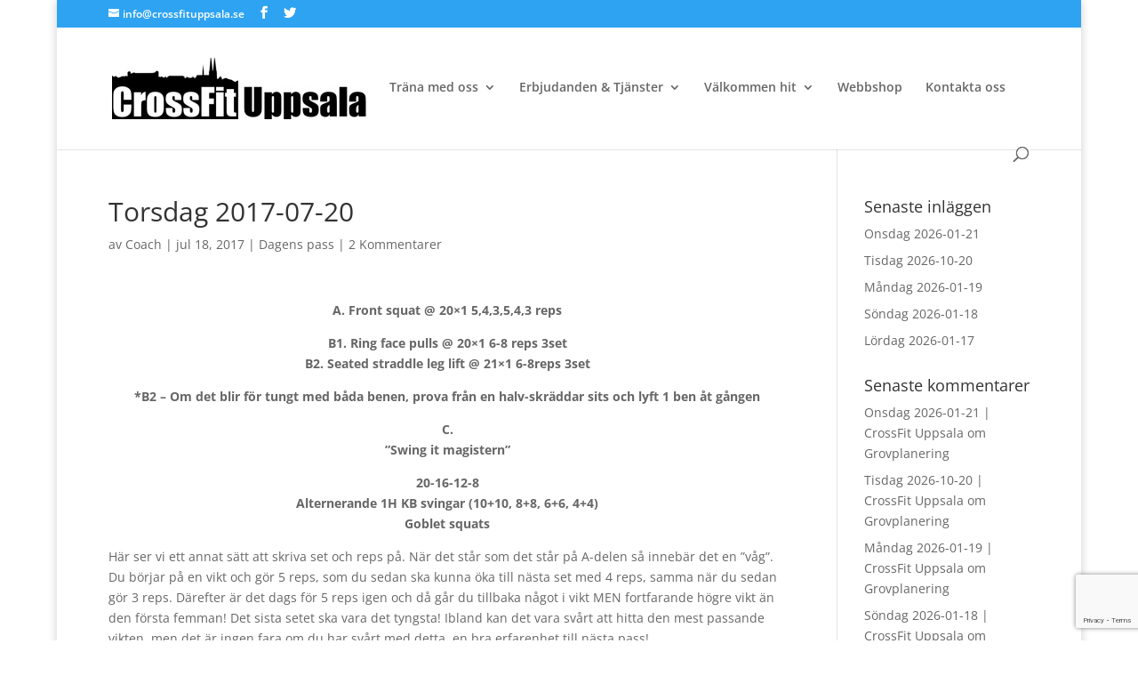

--- FILE ---
content_type: text/html; charset=utf-8
request_url: https://www.google.com/recaptcha/api2/anchor?ar=1&k=6LceDtccAAAAAEbBcGMcnBMTglaBtifNpPmjEcDe&co=aHR0cHM6Ly93d3cuY3Jvc3NmaXR1cHBzYWxhLnNlOjQ0Mw..&hl=en&v=PoyoqOPhxBO7pBk68S4YbpHZ&size=invisible&anchor-ms=20000&execute-ms=30000&cb=xnweffema2ue
body_size: 48719
content:
<!DOCTYPE HTML><html dir="ltr" lang="en"><head><meta http-equiv="Content-Type" content="text/html; charset=UTF-8">
<meta http-equiv="X-UA-Compatible" content="IE=edge">
<title>reCAPTCHA</title>
<style type="text/css">
/* cyrillic-ext */
@font-face {
  font-family: 'Roboto';
  font-style: normal;
  font-weight: 400;
  font-stretch: 100%;
  src: url(//fonts.gstatic.com/s/roboto/v48/KFO7CnqEu92Fr1ME7kSn66aGLdTylUAMa3GUBHMdazTgWw.woff2) format('woff2');
  unicode-range: U+0460-052F, U+1C80-1C8A, U+20B4, U+2DE0-2DFF, U+A640-A69F, U+FE2E-FE2F;
}
/* cyrillic */
@font-face {
  font-family: 'Roboto';
  font-style: normal;
  font-weight: 400;
  font-stretch: 100%;
  src: url(//fonts.gstatic.com/s/roboto/v48/KFO7CnqEu92Fr1ME7kSn66aGLdTylUAMa3iUBHMdazTgWw.woff2) format('woff2');
  unicode-range: U+0301, U+0400-045F, U+0490-0491, U+04B0-04B1, U+2116;
}
/* greek-ext */
@font-face {
  font-family: 'Roboto';
  font-style: normal;
  font-weight: 400;
  font-stretch: 100%;
  src: url(//fonts.gstatic.com/s/roboto/v48/KFO7CnqEu92Fr1ME7kSn66aGLdTylUAMa3CUBHMdazTgWw.woff2) format('woff2');
  unicode-range: U+1F00-1FFF;
}
/* greek */
@font-face {
  font-family: 'Roboto';
  font-style: normal;
  font-weight: 400;
  font-stretch: 100%;
  src: url(//fonts.gstatic.com/s/roboto/v48/KFO7CnqEu92Fr1ME7kSn66aGLdTylUAMa3-UBHMdazTgWw.woff2) format('woff2');
  unicode-range: U+0370-0377, U+037A-037F, U+0384-038A, U+038C, U+038E-03A1, U+03A3-03FF;
}
/* math */
@font-face {
  font-family: 'Roboto';
  font-style: normal;
  font-weight: 400;
  font-stretch: 100%;
  src: url(//fonts.gstatic.com/s/roboto/v48/KFO7CnqEu92Fr1ME7kSn66aGLdTylUAMawCUBHMdazTgWw.woff2) format('woff2');
  unicode-range: U+0302-0303, U+0305, U+0307-0308, U+0310, U+0312, U+0315, U+031A, U+0326-0327, U+032C, U+032F-0330, U+0332-0333, U+0338, U+033A, U+0346, U+034D, U+0391-03A1, U+03A3-03A9, U+03B1-03C9, U+03D1, U+03D5-03D6, U+03F0-03F1, U+03F4-03F5, U+2016-2017, U+2034-2038, U+203C, U+2040, U+2043, U+2047, U+2050, U+2057, U+205F, U+2070-2071, U+2074-208E, U+2090-209C, U+20D0-20DC, U+20E1, U+20E5-20EF, U+2100-2112, U+2114-2115, U+2117-2121, U+2123-214F, U+2190, U+2192, U+2194-21AE, U+21B0-21E5, U+21F1-21F2, U+21F4-2211, U+2213-2214, U+2216-22FF, U+2308-230B, U+2310, U+2319, U+231C-2321, U+2336-237A, U+237C, U+2395, U+239B-23B7, U+23D0, U+23DC-23E1, U+2474-2475, U+25AF, U+25B3, U+25B7, U+25BD, U+25C1, U+25CA, U+25CC, U+25FB, U+266D-266F, U+27C0-27FF, U+2900-2AFF, U+2B0E-2B11, U+2B30-2B4C, U+2BFE, U+3030, U+FF5B, U+FF5D, U+1D400-1D7FF, U+1EE00-1EEFF;
}
/* symbols */
@font-face {
  font-family: 'Roboto';
  font-style: normal;
  font-weight: 400;
  font-stretch: 100%;
  src: url(//fonts.gstatic.com/s/roboto/v48/KFO7CnqEu92Fr1ME7kSn66aGLdTylUAMaxKUBHMdazTgWw.woff2) format('woff2');
  unicode-range: U+0001-000C, U+000E-001F, U+007F-009F, U+20DD-20E0, U+20E2-20E4, U+2150-218F, U+2190, U+2192, U+2194-2199, U+21AF, U+21E6-21F0, U+21F3, U+2218-2219, U+2299, U+22C4-22C6, U+2300-243F, U+2440-244A, U+2460-24FF, U+25A0-27BF, U+2800-28FF, U+2921-2922, U+2981, U+29BF, U+29EB, U+2B00-2BFF, U+4DC0-4DFF, U+FFF9-FFFB, U+10140-1018E, U+10190-1019C, U+101A0, U+101D0-101FD, U+102E0-102FB, U+10E60-10E7E, U+1D2C0-1D2D3, U+1D2E0-1D37F, U+1F000-1F0FF, U+1F100-1F1AD, U+1F1E6-1F1FF, U+1F30D-1F30F, U+1F315, U+1F31C, U+1F31E, U+1F320-1F32C, U+1F336, U+1F378, U+1F37D, U+1F382, U+1F393-1F39F, U+1F3A7-1F3A8, U+1F3AC-1F3AF, U+1F3C2, U+1F3C4-1F3C6, U+1F3CA-1F3CE, U+1F3D4-1F3E0, U+1F3ED, U+1F3F1-1F3F3, U+1F3F5-1F3F7, U+1F408, U+1F415, U+1F41F, U+1F426, U+1F43F, U+1F441-1F442, U+1F444, U+1F446-1F449, U+1F44C-1F44E, U+1F453, U+1F46A, U+1F47D, U+1F4A3, U+1F4B0, U+1F4B3, U+1F4B9, U+1F4BB, U+1F4BF, U+1F4C8-1F4CB, U+1F4D6, U+1F4DA, U+1F4DF, U+1F4E3-1F4E6, U+1F4EA-1F4ED, U+1F4F7, U+1F4F9-1F4FB, U+1F4FD-1F4FE, U+1F503, U+1F507-1F50B, U+1F50D, U+1F512-1F513, U+1F53E-1F54A, U+1F54F-1F5FA, U+1F610, U+1F650-1F67F, U+1F687, U+1F68D, U+1F691, U+1F694, U+1F698, U+1F6AD, U+1F6B2, U+1F6B9-1F6BA, U+1F6BC, U+1F6C6-1F6CF, U+1F6D3-1F6D7, U+1F6E0-1F6EA, U+1F6F0-1F6F3, U+1F6F7-1F6FC, U+1F700-1F7FF, U+1F800-1F80B, U+1F810-1F847, U+1F850-1F859, U+1F860-1F887, U+1F890-1F8AD, U+1F8B0-1F8BB, U+1F8C0-1F8C1, U+1F900-1F90B, U+1F93B, U+1F946, U+1F984, U+1F996, U+1F9E9, U+1FA00-1FA6F, U+1FA70-1FA7C, U+1FA80-1FA89, U+1FA8F-1FAC6, U+1FACE-1FADC, U+1FADF-1FAE9, U+1FAF0-1FAF8, U+1FB00-1FBFF;
}
/* vietnamese */
@font-face {
  font-family: 'Roboto';
  font-style: normal;
  font-weight: 400;
  font-stretch: 100%;
  src: url(//fonts.gstatic.com/s/roboto/v48/KFO7CnqEu92Fr1ME7kSn66aGLdTylUAMa3OUBHMdazTgWw.woff2) format('woff2');
  unicode-range: U+0102-0103, U+0110-0111, U+0128-0129, U+0168-0169, U+01A0-01A1, U+01AF-01B0, U+0300-0301, U+0303-0304, U+0308-0309, U+0323, U+0329, U+1EA0-1EF9, U+20AB;
}
/* latin-ext */
@font-face {
  font-family: 'Roboto';
  font-style: normal;
  font-weight: 400;
  font-stretch: 100%;
  src: url(//fonts.gstatic.com/s/roboto/v48/KFO7CnqEu92Fr1ME7kSn66aGLdTylUAMa3KUBHMdazTgWw.woff2) format('woff2');
  unicode-range: U+0100-02BA, U+02BD-02C5, U+02C7-02CC, U+02CE-02D7, U+02DD-02FF, U+0304, U+0308, U+0329, U+1D00-1DBF, U+1E00-1E9F, U+1EF2-1EFF, U+2020, U+20A0-20AB, U+20AD-20C0, U+2113, U+2C60-2C7F, U+A720-A7FF;
}
/* latin */
@font-face {
  font-family: 'Roboto';
  font-style: normal;
  font-weight: 400;
  font-stretch: 100%;
  src: url(//fonts.gstatic.com/s/roboto/v48/KFO7CnqEu92Fr1ME7kSn66aGLdTylUAMa3yUBHMdazQ.woff2) format('woff2');
  unicode-range: U+0000-00FF, U+0131, U+0152-0153, U+02BB-02BC, U+02C6, U+02DA, U+02DC, U+0304, U+0308, U+0329, U+2000-206F, U+20AC, U+2122, U+2191, U+2193, U+2212, U+2215, U+FEFF, U+FFFD;
}
/* cyrillic-ext */
@font-face {
  font-family: 'Roboto';
  font-style: normal;
  font-weight: 500;
  font-stretch: 100%;
  src: url(//fonts.gstatic.com/s/roboto/v48/KFO7CnqEu92Fr1ME7kSn66aGLdTylUAMa3GUBHMdazTgWw.woff2) format('woff2');
  unicode-range: U+0460-052F, U+1C80-1C8A, U+20B4, U+2DE0-2DFF, U+A640-A69F, U+FE2E-FE2F;
}
/* cyrillic */
@font-face {
  font-family: 'Roboto';
  font-style: normal;
  font-weight: 500;
  font-stretch: 100%;
  src: url(//fonts.gstatic.com/s/roboto/v48/KFO7CnqEu92Fr1ME7kSn66aGLdTylUAMa3iUBHMdazTgWw.woff2) format('woff2');
  unicode-range: U+0301, U+0400-045F, U+0490-0491, U+04B0-04B1, U+2116;
}
/* greek-ext */
@font-face {
  font-family: 'Roboto';
  font-style: normal;
  font-weight: 500;
  font-stretch: 100%;
  src: url(//fonts.gstatic.com/s/roboto/v48/KFO7CnqEu92Fr1ME7kSn66aGLdTylUAMa3CUBHMdazTgWw.woff2) format('woff2');
  unicode-range: U+1F00-1FFF;
}
/* greek */
@font-face {
  font-family: 'Roboto';
  font-style: normal;
  font-weight: 500;
  font-stretch: 100%;
  src: url(//fonts.gstatic.com/s/roboto/v48/KFO7CnqEu92Fr1ME7kSn66aGLdTylUAMa3-UBHMdazTgWw.woff2) format('woff2');
  unicode-range: U+0370-0377, U+037A-037F, U+0384-038A, U+038C, U+038E-03A1, U+03A3-03FF;
}
/* math */
@font-face {
  font-family: 'Roboto';
  font-style: normal;
  font-weight: 500;
  font-stretch: 100%;
  src: url(//fonts.gstatic.com/s/roboto/v48/KFO7CnqEu92Fr1ME7kSn66aGLdTylUAMawCUBHMdazTgWw.woff2) format('woff2');
  unicode-range: U+0302-0303, U+0305, U+0307-0308, U+0310, U+0312, U+0315, U+031A, U+0326-0327, U+032C, U+032F-0330, U+0332-0333, U+0338, U+033A, U+0346, U+034D, U+0391-03A1, U+03A3-03A9, U+03B1-03C9, U+03D1, U+03D5-03D6, U+03F0-03F1, U+03F4-03F5, U+2016-2017, U+2034-2038, U+203C, U+2040, U+2043, U+2047, U+2050, U+2057, U+205F, U+2070-2071, U+2074-208E, U+2090-209C, U+20D0-20DC, U+20E1, U+20E5-20EF, U+2100-2112, U+2114-2115, U+2117-2121, U+2123-214F, U+2190, U+2192, U+2194-21AE, U+21B0-21E5, U+21F1-21F2, U+21F4-2211, U+2213-2214, U+2216-22FF, U+2308-230B, U+2310, U+2319, U+231C-2321, U+2336-237A, U+237C, U+2395, U+239B-23B7, U+23D0, U+23DC-23E1, U+2474-2475, U+25AF, U+25B3, U+25B7, U+25BD, U+25C1, U+25CA, U+25CC, U+25FB, U+266D-266F, U+27C0-27FF, U+2900-2AFF, U+2B0E-2B11, U+2B30-2B4C, U+2BFE, U+3030, U+FF5B, U+FF5D, U+1D400-1D7FF, U+1EE00-1EEFF;
}
/* symbols */
@font-face {
  font-family: 'Roboto';
  font-style: normal;
  font-weight: 500;
  font-stretch: 100%;
  src: url(//fonts.gstatic.com/s/roboto/v48/KFO7CnqEu92Fr1ME7kSn66aGLdTylUAMaxKUBHMdazTgWw.woff2) format('woff2');
  unicode-range: U+0001-000C, U+000E-001F, U+007F-009F, U+20DD-20E0, U+20E2-20E4, U+2150-218F, U+2190, U+2192, U+2194-2199, U+21AF, U+21E6-21F0, U+21F3, U+2218-2219, U+2299, U+22C4-22C6, U+2300-243F, U+2440-244A, U+2460-24FF, U+25A0-27BF, U+2800-28FF, U+2921-2922, U+2981, U+29BF, U+29EB, U+2B00-2BFF, U+4DC0-4DFF, U+FFF9-FFFB, U+10140-1018E, U+10190-1019C, U+101A0, U+101D0-101FD, U+102E0-102FB, U+10E60-10E7E, U+1D2C0-1D2D3, U+1D2E0-1D37F, U+1F000-1F0FF, U+1F100-1F1AD, U+1F1E6-1F1FF, U+1F30D-1F30F, U+1F315, U+1F31C, U+1F31E, U+1F320-1F32C, U+1F336, U+1F378, U+1F37D, U+1F382, U+1F393-1F39F, U+1F3A7-1F3A8, U+1F3AC-1F3AF, U+1F3C2, U+1F3C4-1F3C6, U+1F3CA-1F3CE, U+1F3D4-1F3E0, U+1F3ED, U+1F3F1-1F3F3, U+1F3F5-1F3F7, U+1F408, U+1F415, U+1F41F, U+1F426, U+1F43F, U+1F441-1F442, U+1F444, U+1F446-1F449, U+1F44C-1F44E, U+1F453, U+1F46A, U+1F47D, U+1F4A3, U+1F4B0, U+1F4B3, U+1F4B9, U+1F4BB, U+1F4BF, U+1F4C8-1F4CB, U+1F4D6, U+1F4DA, U+1F4DF, U+1F4E3-1F4E6, U+1F4EA-1F4ED, U+1F4F7, U+1F4F9-1F4FB, U+1F4FD-1F4FE, U+1F503, U+1F507-1F50B, U+1F50D, U+1F512-1F513, U+1F53E-1F54A, U+1F54F-1F5FA, U+1F610, U+1F650-1F67F, U+1F687, U+1F68D, U+1F691, U+1F694, U+1F698, U+1F6AD, U+1F6B2, U+1F6B9-1F6BA, U+1F6BC, U+1F6C6-1F6CF, U+1F6D3-1F6D7, U+1F6E0-1F6EA, U+1F6F0-1F6F3, U+1F6F7-1F6FC, U+1F700-1F7FF, U+1F800-1F80B, U+1F810-1F847, U+1F850-1F859, U+1F860-1F887, U+1F890-1F8AD, U+1F8B0-1F8BB, U+1F8C0-1F8C1, U+1F900-1F90B, U+1F93B, U+1F946, U+1F984, U+1F996, U+1F9E9, U+1FA00-1FA6F, U+1FA70-1FA7C, U+1FA80-1FA89, U+1FA8F-1FAC6, U+1FACE-1FADC, U+1FADF-1FAE9, U+1FAF0-1FAF8, U+1FB00-1FBFF;
}
/* vietnamese */
@font-face {
  font-family: 'Roboto';
  font-style: normal;
  font-weight: 500;
  font-stretch: 100%;
  src: url(//fonts.gstatic.com/s/roboto/v48/KFO7CnqEu92Fr1ME7kSn66aGLdTylUAMa3OUBHMdazTgWw.woff2) format('woff2');
  unicode-range: U+0102-0103, U+0110-0111, U+0128-0129, U+0168-0169, U+01A0-01A1, U+01AF-01B0, U+0300-0301, U+0303-0304, U+0308-0309, U+0323, U+0329, U+1EA0-1EF9, U+20AB;
}
/* latin-ext */
@font-face {
  font-family: 'Roboto';
  font-style: normal;
  font-weight: 500;
  font-stretch: 100%;
  src: url(//fonts.gstatic.com/s/roboto/v48/KFO7CnqEu92Fr1ME7kSn66aGLdTylUAMa3KUBHMdazTgWw.woff2) format('woff2');
  unicode-range: U+0100-02BA, U+02BD-02C5, U+02C7-02CC, U+02CE-02D7, U+02DD-02FF, U+0304, U+0308, U+0329, U+1D00-1DBF, U+1E00-1E9F, U+1EF2-1EFF, U+2020, U+20A0-20AB, U+20AD-20C0, U+2113, U+2C60-2C7F, U+A720-A7FF;
}
/* latin */
@font-face {
  font-family: 'Roboto';
  font-style: normal;
  font-weight: 500;
  font-stretch: 100%;
  src: url(//fonts.gstatic.com/s/roboto/v48/KFO7CnqEu92Fr1ME7kSn66aGLdTylUAMa3yUBHMdazQ.woff2) format('woff2');
  unicode-range: U+0000-00FF, U+0131, U+0152-0153, U+02BB-02BC, U+02C6, U+02DA, U+02DC, U+0304, U+0308, U+0329, U+2000-206F, U+20AC, U+2122, U+2191, U+2193, U+2212, U+2215, U+FEFF, U+FFFD;
}
/* cyrillic-ext */
@font-face {
  font-family: 'Roboto';
  font-style: normal;
  font-weight: 900;
  font-stretch: 100%;
  src: url(//fonts.gstatic.com/s/roboto/v48/KFO7CnqEu92Fr1ME7kSn66aGLdTylUAMa3GUBHMdazTgWw.woff2) format('woff2');
  unicode-range: U+0460-052F, U+1C80-1C8A, U+20B4, U+2DE0-2DFF, U+A640-A69F, U+FE2E-FE2F;
}
/* cyrillic */
@font-face {
  font-family: 'Roboto';
  font-style: normal;
  font-weight: 900;
  font-stretch: 100%;
  src: url(//fonts.gstatic.com/s/roboto/v48/KFO7CnqEu92Fr1ME7kSn66aGLdTylUAMa3iUBHMdazTgWw.woff2) format('woff2');
  unicode-range: U+0301, U+0400-045F, U+0490-0491, U+04B0-04B1, U+2116;
}
/* greek-ext */
@font-face {
  font-family: 'Roboto';
  font-style: normal;
  font-weight: 900;
  font-stretch: 100%;
  src: url(//fonts.gstatic.com/s/roboto/v48/KFO7CnqEu92Fr1ME7kSn66aGLdTylUAMa3CUBHMdazTgWw.woff2) format('woff2');
  unicode-range: U+1F00-1FFF;
}
/* greek */
@font-face {
  font-family: 'Roboto';
  font-style: normal;
  font-weight: 900;
  font-stretch: 100%;
  src: url(//fonts.gstatic.com/s/roboto/v48/KFO7CnqEu92Fr1ME7kSn66aGLdTylUAMa3-UBHMdazTgWw.woff2) format('woff2');
  unicode-range: U+0370-0377, U+037A-037F, U+0384-038A, U+038C, U+038E-03A1, U+03A3-03FF;
}
/* math */
@font-face {
  font-family: 'Roboto';
  font-style: normal;
  font-weight: 900;
  font-stretch: 100%;
  src: url(//fonts.gstatic.com/s/roboto/v48/KFO7CnqEu92Fr1ME7kSn66aGLdTylUAMawCUBHMdazTgWw.woff2) format('woff2');
  unicode-range: U+0302-0303, U+0305, U+0307-0308, U+0310, U+0312, U+0315, U+031A, U+0326-0327, U+032C, U+032F-0330, U+0332-0333, U+0338, U+033A, U+0346, U+034D, U+0391-03A1, U+03A3-03A9, U+03B1-03C9, U+03D1, U+03D5-03D6, U+03F0-03F1, U+03F4-03F5, U+2016-2017, U+2034-2038, U+203C, U+2040, U+2043, U+2047, U+2050, U+2057, U+205F, U+2070-2071, U+2074-208E, U+2090-209C, U+20D0-20DC, U+20E1, U+20E5-20EF, U+2100-2112, U+2114-2115, U+2117-2121, U+2123-214F, U+2190, U+2192, U+2194-21AE, U+21B0-21E5, U+21F1-21F2, U+21F4-2211, U+2213-2214, U+2216-22FF, U+2308-230B, U+2310, U+2319, U+231C-2321, U+2336-237A, U+237C, U+2395, U+239B-23B7, U+23D0, U+23DC-23E1, U+2474-2475, U+25AF, U+25B3, U+25B7, U+25BD, U+25C1, U+25CA, U+25CC, U+25FB, U+266D-266F, U+27C0-27FF, U+2900-2AFF, U+2B0E-2B11, U+2B30-2B4C, U+2BFE, U+3030, U+FF5B, U+FF5D, U+1D400-1D7FF, U+1EE00-1EEFF;
}
/* symbols */
@font-face {
  font-family: 'Roboto';
  font-style: normal;
  font-weight: 900;
  font-stretch: 100%;
  src: url(//fonts.gstatic.com/s/roboto/v48/KFO7CnqEu92Fr1ME7kSn66aGLdTylUAMaxKUBHMdazTgWw.woff2) format('woff2');
  unicode-range: U+0001-000C, U+000E-001F, U+007F-009F, U+20DD-20E0, U+20E2-20E4, U+2150-218F, U+2190, U+2192, U+2194-2199, U+21AF, U+21E6-21F0, U+21F3, U+2218-2219, U+2299, U+22C4-22C6, U+2300-243F, U+2440-244A, U+2460-24FF, U+25A0-27BF, U+2800-28FF, U+2921-2922, U+2981, U+29BF, U+29EB, U+2B00-2BFF, U+4DC0-4DFF, U+FFF9-FFFB, U+10140-1018E, U+10190-1019C, U+101A0, U+101D0-101FD, U+102E0-102FB, U+10E60-10E7E, U+1D2C0-1D2D3, U+1D2E0-1D37F, U+1F000-1F0FF, U+1F100-1F1AD, U+1F1E6-1F1FF, U+1F30D-1F30F, U+1F315, U+1F31C, U+1F31E, U+1F320-1F32C, U+1F336, U+1F378, U+1F37D, U+1F382, U+1F393-1F39F, U+1F3A7-1F3A8, U+1F3AC-1F3AF, U+1F3C2, U+1F3C4-1F3C6, U+1F3CA-1F3CE, U+1F3D4-1F3E0, U+1F3ED, U+1F3F1-1F3F3, U+1F3F5-1F3F7, U+1F408, U+1F415, U+1F41F, U+1F426, U+1F43F, U+1F441-1F442, U+1F444, U+1F446-1F449, U+1F44C-1F44E, U+1F453, U+1F46A, U+1F47D, U+1F4A3, U+1F4B0, U+1F4B3, U+1F4B9, U+1F4BB, U+1F4BF, U+1F4C8-1F4CB, U+1F4D6, U+1F4DA, U+1F4DF, U+1F4E3-1F4E6, U+1F4EA-1F4ED, U+1F4F7, U+1F4F9-1F4FB, U+1F4FD-1F4FE, U+1F503, U+1F507-1F50B, U+1F50D, U+1F512-1F513, U+1F53E-1F54A, U+1F54F-1F5FA, U+1F610, U+1F650-1F67F, U+1F687, U+1F68D, U+1F691, U+1F694, U+1F698, U+1F6AD, U+1F6B2, U+1F6B9-1F6BA, U+1F6BC, U+1F6C6-1F6CF, U+1F6D3-1F6D7, U+1F6E0-1F6EA, U+1F6F0-1F6F3, U+1F6F7-1F6FC, U+1F700-1F7FF, U+1F800-1F80B, U+1F810-1F847, U+1F850-1F859, U+1F860-1F887, U+1F890-1F8AD, U+1F8B0-1F8BB, U+1F8C0-1F8C1, U+1F900-1F90B, U+1F93B, U+1F946, U+1F984, U+1F996, U+1F9E9, U+1FA00-1FA6F, U+1FA70-1FA7C, U+1FA80-1FA89, U+1FA8F-1FAC6, U+1FACE-1FADC, U+1FADF-1FAE9, U+1FAF0-1FAF8, U+1FB00-1FBFF;
}
/* vietnamese */
@font-face {
  font-family: 'Roboto';
  font-style: normal;
  font-weight: 900;
  font-stretch: 100%;
  src: url(//fonts.gstatic.com/s/roboto/v48/KFO7CnqEu92Fr1ME7kSn66aGLdTylUAMa3OUBHMdazTgWw.woff2) format('woff2');
  unicode-range: U+0102-0103, U+0110-0111, U+0128-0129, U+0168-0169, U+01A0-01A1, U+01AF-01B0, U+0300-0301, U+0303-0304, U+0308-0309, U+0323, U+0329, U+1EA0-1EF9, U+20AB;
}
/* latin-ext */
@font-face {
  font-family: 'Roboto';
  font-style: normal;
  font-weight: 900;
  font-stretch: 100%;
  src: url(//fonts.gstatic.com/s/roboto/v48/KFO7CnqEu92Fr1ME7kSn66aGLdTylUAMa3KUBHMdazTgWw.woff2) format('woff2');
  unicode-range: U+0100-02BA, U+02BD-02C5, U+02C7-02CC, U+02CE-02D7, U+02DD-02FF, U+0304, U+0308, U+0329, U+1D00-1DBF, U+1E00-1E9F, U+1EF2-1EFF, U+2020, U+20A0-20AB, U+20AD-20C0, U+2113, U+2C60-2C7F, U+A720-A7FF;
}
/* latin */
@font-face {
  font-family: 'Roboto';
  font-style: normal;
  font-weight: 900;
  font-stretch: 100%;
  src: url(//fonts.gstatic.com/s/roboto/v48/KFO7CnqEu92Fr1ME7kSn66aGLdTylUAMa3yUBHMdazQ.woff2) format('woff2');
  unicode-range: U+0000-00FF, U+0131, U+0152-0153, U+02BB-02BC, U+02C6, U+02DA, U+02DC, U+0304, U+0308, U+0329, U+2000-206F, U+20AC, U+2122, U+2191, U+2193, U+2212, U+2215, U+FEFF, U+FFFD;
}

</style>
<link rel="stylesheet" type="text/css" href="https://www.gstatic.com/recaptcha/releases/PoyoqOPhxBO7pBk68S4YbpHZ/styles__ltr.css">
<script nonce="ODNoAlPjZBNRA-dX2XtqNA" type="text/javascript">window['__recaptcha_api'] = 'https://www.google.com/recaptcha/api2/';</script>
<script type="text/javascript" src="https://www.gstatic.com/recaptcha/releases/PoyoqOPhxBO7pBk68S4YbpHZ/recaptcha__en.js" nonce="ODNoAlPjZBNRA-dX2XtqNA">
      
    </script></head>
<body><div id="rc-anchor-alert" class="rc-anchor-alert"></div>
<input type="hidden" id="recaptcha-token" value="[base64]">
<script type="text/javascript" nonce="ODNoAlPjZBNRA-dX2XtqNA">
      recaptcha.anchor.Main.init("[\x22ainput\x22,[\x22bgdata\x22,\x22\x22,\[base64]/[base64]/UltIKytdPWE6KGE8MjA0OD9SW0grK109YT4+NnwxOTI6KChhJjY0NTEyKT09NTUyOTYmJnErMTxoLmxlbmd0aCYmKGguY2hhckNvZGVBdChxKzEpJjY0NTEyKT09NTYzMjA/[base64]/MjU1OlI/[base64]/[base64]/[base64]/[base64]/[base64]/[base64]/[base64]/[base64]/[base64]/[base64]\x22,\[base64]\x22,\[base64]/CpTDCk2YkbsK5WcKoOsOtV8K1H0HCvTMdNxAwZWjDtAVGwoLCqcO6XcK3w5E0esOIIsK3E8KTdGxyTwR7KSHDpmwTwrBQw5/DnlVLYcKzw5nDs8OPBcK4w6lPG0EFN8O/wp/Cvj7DpD7Cs8OCeUN1wqQNwpZSXcKsegrCmMOOw77CpQHCp0pcw4nDjknDhCTCgRVFwovDr8OowqsGw6kFVsKyKGrCvcKQAMOhwqzDqQkQwonDoMKBAQo2RMOhHmYNQMOnX3XDl8K2w4vDrGtBNQoOw6fCkMOZw4RewonDnlrCjxJ/w7zCmCNQwrg0ZiUlTlXCk8K/w6/ClcKuw7IADDHCpxZQwolhBcKbc8K1wqHCqhQFTzrCi27DiWcJw6kCw4nDqCtYWHtRCcKKw4pMw7ZSwrIYw4DDvSDCrQHChsKKwq/DjwI/ZsKfwrvDjxkSVsO7w47DpMKtw6vDom7Cu1NUZ8OfFcKnAcKbw4fDn8KlNRl4wpnCjMO/[base64]/[base64]/w4x1wr4kw4VJQQnCsiHDgHsYZ8K9ZMKwV8KJw5/Dti9Ow5ZzRDrCgSoxw5cCEjTCncK/[base64]/DssOewoh6C8OKOgjCjcKXP0p4wr7DlsKdwrHDqUHDnnZ5wpwbMcKsZ8OKUWFNwonDtj3Cm8OoODLCsnZowqrDv8O9wr8JO8O5KVnClMK8dm7Cq0pLdMOuPMK/wqfChMKtcMKwbcOuCWcpwozCjMKFw4DDksKIGXvDu8Kjw5ovPMOOwqTCtcKfw5JlClfCvcKaEys4VxLDhMOGw5DCkcKrYUgvKMOAGsOFwr8kwoIEZk7Do8Owwps5wp7Cim/[base64]/wo/DuATDl8Oqwo1RJBnDniBswo5aJMO/w6QIwpc5M0vDk8OZJ8OZwptgbR0ew47ChcOpFSLCjcOSw4fDr27DoMKCInc/wqNow6w4VMOmwod3aHPCrzZww5MBbcOHV1/ClQbCgDbCpVlCL8KQOMKhYMODHMO2U8OOw6UDL11mGxfCgcOISh/DksK8w6XDkj3CjcOAw6FWeS/Dh0bCgHx6wqQPfMKnY8O6wpN1eXQzdMOuwoJ4D8KQezHDkA/DnDceHz9vbMKSwrdeUsKXwoNlwp5Hw5vCsn1Zwo51WDXDssODW8O4OSjDpD9FIkjDnVDCqsOJecOsHCknWnPDlsOFwoPDgzDCsQAdwpzCvz/[base64]/G8ObwpVUworCmMKVwqDDhz4aOsKVInLCj0jCkXbDgEzDmnIPwoU2N8KTwo/[base64]/JcKwAmHDgMOgwrjCs8KvCADDkcOXdMOPw6BawqjDuMOrwqPCjcO+SRzCnFHCtMK4w5JDw5vCqMKrYW8QIFAVwrHCp08dDD7ChwY0wo3DvMOjw5AnGsKOw5pmwpNRwocBd3PCvcKTwpYpb8Kbw5xxHsK6wpQ8wp/CqAQ7HsKmwoDDlcOjw7gAw6zDkRjDmCALUxEjVnLDp8K/wpBFd2siw5zDrsK2w6zCiGXCpsOgdG0xw7LDvn8hFsKcwrDDucKBV8O0AcOlwqjDmVMbM2jDiT7Dg8OowqDCk33CtsOWPBXCscKDw7YCdGzCq0XDgi/DkTbCqQMAw4/DtT5TXzoVbcK2Sx4UbybCnsOTUnYUS8OLPcONwp4ow6VkfcKDPlE3wpjCjcKwdTLCrcKXa8Kew6JWwrEQZCZFwqLDqhPDmjFvw7ZBw4pgN8K1wrMUbg/[base64]/DghHDg2HDli4/AUbDpiNZUhRYbsKgZTTCh8OQwrjDpcOCwr9Fw552w5LDqU3CikFEZMOZOC1vRCPCk8OSBg3DscKKwpHDmD8COnrCqMKwwoVgWsKpwr1WwpUCJ8KxaS8DHsKcw7U6Gm0/wqgQasKwwokAwpImUMOUc0/Dj8Ocw6Uew6/[base64]/CqcOYGsOgeMORwo5EBcKVwpIjw5nCn8Kewr1Qw6wlwqvDgUUORijDusOLeMK1wp7DiMKqLMK0VsKUM2DDgcOsw7DDijl+wozCrcKVBsOcw5seA8OowpXCnAleGUcKw7MOSVzChmY9w7vDlsO/[base64]/R8KyGMKVw6LCiQA9w4Naw4jCtBhlLMOfwo7CgMOMwr3Di8KTwopXZsKfwoRCwqvDp15WHUUrJMK3wo/CrsOqw5/Cm8OpHykcOXl+EMOZwrsVw7VywojCosObwpzCgV5qw4BJwp/[base64]/Dm2tPwqbDsVE3wqUZw6DCksK9MzXCmMKYw75QwobDmGNDWQXCsTzDnMKFw47CiMKRPcKfw7xIOsOMw7/Cj8OrQg7DiF3CuGNawo3DuCHCusK4HRtqD3rCosO9bcKXeiTCvCDCpcOOwoAHwofDvRLDpEopw7LDvkvClRrDrMOPWMKywqTDvFlLPX/[base64]/Dm0nCkXI7Pk0uHnjDhA4swp/[base64]/ClTjDgmjCmcK7w6LCocKZwrfDmQDCssKywqrCk8OtbMKnfGQKeVctBwXDkVICw7XCqlnCpcOMSRwNdsK9CgnDvkXCtmTDq8OdE8KtcT7DjsK+fCDCosObPMKVRW3CslTDil/DrjVMKMK3wo8+w57DhcKVw53CgwjCsERtTxlPbjN/[base64]/ChyI1AsO7w4Z0w483wo1EwoPDuMKZaXbDlcKowqjDrELCjcKhGMOEwplGw4PDi0TCnMK+LMKkZFR+E8KdwrnDuW9UEMK8P8KWwr52QMKpATBjbcKsPMOkwpLDhylzG30iw4/DucK8dELChMKww5jDqTLCsVDCkxXCqh44woDCqMK2w4LCsHQyGjBZwrx0O8KVwp4Mw67CpSjDrlDDpQ8YCRTCmsK/wpfDmsK0VHPDgnzCnybCuy7Cl8OpWcKHCcO0wqh9OMKAw4JQL8K9w6wXR8OqwohIUWtnVEzCr8OjPSzCkivDhzLDgB/DnEZoNMKkRFcYw4/Dq8Ozw787wrkPC8OCfW7DvwbDj8O3w619YADDi8KEwqliX8KEwq/CtcOlRMOPw5bCrAwLw4nDjUNHf8Otwq3CmcKON8KkL8OTw6sPeMKGwoFkX8O4w7nDqWPCmsKcCVTCucKrcMO5P8Kdw7LDhsOIcATDr8OlwoLCj8OvfMO4woXDs8OYw4pVwpMuFCgnw4JKagArGA/DqHHCksOcAcOAXsOYw6tIJsOBOsONw4IQwp7Dj8K+w7PDlVHCtMOISsO3UR9JOgbDs8OTQ8OowrzDrsOowpAow4vDvgwQWVPDnwINRUYsYk0Dw54WEcK/wr1xFUbCrDnDksOPwrkIwqdhMMKVaH/[base64]/dTrChlzCk8O7wq3DkMOBw6hRN1XDsMOOI1bDjThZO0RlOsKsNsKvU8K0w7/ChD7Do8O5w5PDik4ENB1Xw6XCrsKZJsOxbcK6w5s9wqXDlcKFYsKgwr0MwqHDuT8bMipBw4XDgxYNIMOxw7wgwrXDrsOYYBdyIcKCOQbDpmrDnsOtTMKpBgTCgcO/wobDlxXCmsOvbQUOwq5uezXCsFUxwrp2D8KOwqhBVMOgUWXDildewo15w6zDjUlewrh8HsKYbG/CsCzCo1BJe1cJwr0ywobCn3Qnwp15w7w7UDvCrcKPLMO3wq3DiREJZB1MLDzDoMKUw5zDkMKdw7Z6bsOmK01SwpHDgC1Pw5/DosK1KXPDosKawqtDfUXCpkV3w7IbwrPCoHgIE8OpbkpGw44iL8OYw7Iswq9QecOvccO0w6VIDAvDlF/CnMKjEsKtCMKjM8KBw5XCoMKkwrAaw4LCt24Iw7HDgD/CsnVBw401NcKYIjrDncO7wprDo8KsOcKlbcOINH4ww7JgwpgiJcO0w6jClEXDoSBZFsK2DsOkwrDCqsKMwp3Cp8OuwrPDrsKBeMOgLQ5vC8K7KHXDp8OAw64STW4JKlfDoMK3w5vDsx1ew7ptw5MUMArDkMK1w4rCicKSwqBxF8Kowq/ChlPDh8K1FRIiwp7Cok5cBcOUw7A0wqIPDMKDOAwRXGJfw7RbwonCmQAYw7DClMK+BGPDjMKawoTDrsKBwp/CscKsw5VJwphHw5zDh3JGwrPCm1MAwqPDjMKgwqg9w7rCsQU/wprCtnnClsKswqEXw64oCMOxJQ9zwoHDmT3CvHvDl3HDgknCqcKvM1xCwqkhwp7Ctx/Ck8Oew60gwqovGMOZwpvDtMKiwonDu2Eywo3Dk8K+FCoqw57CuxxhN29fw7fDjG47GDXCnDrCgX7CsMK4wqjDiEvDqH3DiMKqElRew6TDmsKQwo7CgsOWCsKHwowBSyfDvDAMwp3Ds3MsTsK3a8KCVR/[base64]/[base64]/Du8Olw5PDukEebcK/JMK+w7HCu8O5IB5peG3Cv3IowrXDmGBew5zDo1PCmHV/w5MJJ2nCucOUwqoFw5PDrxRnPcKjLsORBcK0VzxfDMK7Y8KZw4JBaFvDqnrCpMOcXF5GPCJxwoMeBMKow7h5w6PDkWldw7TDngbDisOpw6HDhivDqRXDiDl/wr3DtG8nAMKLfgHCqmLCrMK3w4ARSC4Nw4kBeMOQUsKIQ0YBKD/CsHTChcOAJMOcKcOxeGnCjcOyScOHaEzCtxLCh8KKBcO5wpbDjQElZhoJwpzDvcK4w6rDisOKw77CtcKiYzlWw6/[base64]/DtU1ww4PCm8KHV8KeJHxtwpEHGsK+w6zDisOIwqnCu8OFWFw/IBxaOVNJwrzDqn9qZcOewrxcwph9FMOSFMKzEMOXw7vCtMKOd8Ozwr/Cl8O3w7gcw6t5w65macK6OmJIwrnDksKVw7HCtMOuwr7DlUDCi0rDmMOrwp9Iwp/[base64]/DgcOGUGPDksOYOAfCtcObFiLCtwYVwr7Dr3jDqU4Lw4Q+QsO4Dm1Uw4bDmcKfwpfCr8K3wrLDgEh3G8KHw7zCjMKbC2p7w6XDlHpBw6nDlkxow7vCg8ObTkzDsnPChsK5KUltw6bCrMOvw54DwonChsOKwohbw5jCssKXCH1DPihwMsK7w5/CtFZtw7tSBkzCsMKsf8ODKcOpACppwpjDkTxdwrLCrwXDlcOtw68dYcOmwr5XXsK4YsK3w4xUwp3DqsKQBzLChMKMwqvDjsOlwrbCvcKkWD0Hw40HVnDDuMKtwrfCusO1wpbCqsOxw43CuRTDgQJpworDvsKvHQMFQT7Di2NqwqbCp8ORwo7DsE/DoMKtw6xywpPCkMOywpoUcMO6w53DuA/Dsh7DmXlMcRfCsEE7LA02wpM2aMOmRXwBYi/CjsKfw7hyw7h6wozDrRzClEvDrMK9wp/[base64]/CmD7CsMKdSMKvAMKew5/CisO7PMKSOMOyw7DCtRbCq1vCtGIww4jCs8OuCjJfw6jDpE50w60Sw65twqo2ICw6wrkxwp5aVwEVfEXDrDfDtcKIJ2ROw74IHzrCklNlacK9M8K1w6/[base64]/w6PCmXXDrsKFRA9EwrbDoF99JsOtwp5rwqPChsOYwrlPw7JpwqLCj0t0bCzCjsONOQoaw5nCtcOtOBZzw63Dr0LDkl0GEBLDrFc0HzzCm0fCviV4IGXCs8OYw5LCnEnCv1UyWMO+w40RVsO/w5IhwoDCmMOCBlJuw7/ClhzCpEvDqjfCiCMlF8KPaMOKwq89w7fDgRFtwo/Cr8KIw6jCqyrCvS9MFTzCo8OSwqQtBkVyLcKGw4PDpz/DkiFVfTTDocKFw5/CqMOwQsOKwrTDjyc1woB3e3lxJVHDpsOTWcOSw41hw6zChinDniDDqUVlTsKGXnwfaURcVsKTM8O0w6bCoTnCgsKXw4BHwoDDnyTDicOlaMOPDcOFJ3NCU18Fw7gHNVfCgsKKeF4aw7HDq1phSMOgf0nDgD/DqnQIAcOsMQzDpcOJwprCl1c6wqXDuidaF8O0LFUDX1/CoMKtwrN7fSvDt8OXwrzCgsKVw6MLwpPDvcOuw4nDlmXDq8KYw7DDtAXCgMKpw6nDssOfABrDrcKZP8O/wqMfbsKLBMO5MsKPGkYKw68MW8OuTF/[base64]/w6QqVC5KOwMMcMOxNcOJwr4+wppZwqtGf8KsaRJgVyMcw6DCqS/DvsKxGFMBVWEOw7zCoUJYRkBMKlvDuU7CrgMLYX8iwqfDhXvCjxltXGQheFBxGsKew7MfWwPCl8KMwpEywowiQcOGC8KPUBJXLsONwq57w4p/w7DCo8OVQMOoMFLDp8OuIcOkwqzDsDx5w77CrErCmQHDosO2w4/DpMKQw5x9w7RuEhcUw5I5RAM/wr/DpcOVL8K3w6PCv8KTw6QDO8K0MGxfw6IqHsKXw7wmw6NrVcKBw4VXw7A8woLCrcOCBi7DnSzDhMOpw7jCi0NpBMOew5HDtSkMSmnDl20YwrA/[base64]/[base64]/wo/CoykPwpfCvcKAwp4/X8OqwqBPMkbDtmoIesK+wqsjw4TCqsO/woTDpMOVJSnDtcKcwqLCpg3DucKRIMKjw6zDhMKHwpfCpQNGM8Kcfy9Hwrt/w619wqINwqlGw73Dvl4WOsO4wqlQw59dL28owp/Du0rDm8KKwpjCghPCjcObw57Dt8OpbXN0OEhROUodbcOew5LDlMKTw4trLX8NNMKUwoU0VA7Dq0dYSn7Dlh8XLw8mwqvDi8KMKW5ww5YwwoYgwprDgQbDtsOvT2rDp8OZw7l7wq0/wpALw5rCv11oBcKbQcKgwrdJw5U6HsO6Ti0aLHrCkDXDl8OYwqLDvGdww7jCjVDCjcK3M1LCocOaKcKnw5AXIVrCr3sCUHLCr8KLYcO0w50swrNJcCFUw6rDpcKEJcK5wpwKw4/ClMOnYcOKBngPwqcjbsOXwqHChhTCtcKyUcKQYkvDgn18BMKSwoYMw5/Dk8OdN3ZqMDxrwoViw7AGE8Kvw40/wpvDi01zw5zCiBVCwrfCnTd2YsOPw4HCiMKCw4/Duz5TK1bCocO9UHBxQsKhLwbCsnLCmMOEUWHDvC4TelLDgxXDicO+wrLDpMKeDGjCqXskwobCqw0gwoDChsKTwqI+wqrDki92YUnDnsKjw6woG8OFwoHDkwjDmsOcQA3CqEpywoDDssKKwr8fwrQxHcKmWkp/UMKkwqUueMOpVsO/wqDCpsOow7HDnBZJP8K/YMK+XzvCgGZWwp4owqYZTMOXwpvCghjCil9zD8KDF8K6woQ/F2knLgwGasOLwq7CoCTCjcKuwrXDhgxfOmkTYQp6w4oNw5vDsGR5wozDrBHCokrDq8OtBsOmGMKmwr1aJwzCncKzeUbDjcKHw4LDtxHDqAE3wozCrG0mwr3DvhbDssOlw5dLwoDDtcKDw5BqwrpTwpZ3w6RqdcKaL8KFGE/DncOlNQMxIsKlw4QTw4XDs0nCiB9ew6fCqcOawrhHJ8O6Gj/DlMKuB8OmfnPCs2DCoMOIWgpzLADDs8OhREHCrMOSwovDnCzCgUbDlsOZwqh/dA4MDsKaVFJew5IHw7xrdsK3w75fXCLDnsObw6LDi8K3UcOgwq1hdBPCiV7CvcKjEMODw6PDkcKCwqDCocOswpfCumwvwrImfyXCtwJNPkXDlj7ClsKIwpjDoykvwr1xwpkgwqEUVcKlacOMAw/[base64]/w73Dj8OSw5QBScKjwp5pKWpQflrDksKDaMOPQ8OoeStvwotHKsKQc0ZCwqQew5cew6/CvcOrwp0pMzfDpcKAwpfDrgNYT2Vfb8K7AWbDocKgw5x2VMKzUXg/FcO9bcOgwoIGJX0RcMOrQnjCtljDm8KPw4fClcKkfMOFw4hTw6HDhMKdRynCl8KVXMOfcgBXScKiAHTChTwew6/DmxfDl3jCvgbDmyDDqE8ewrzDgSXDlcO3GwQzMcOEwpRqwqUlw6/ClERnw61vcsKRYSzDqsKgLcO+Gz7Dtj/CuBICRGpRGsOOacOcw5Igw5B/[base64]/DcOLb8OCBsOCw7bDjFzDowrCgMKew5rDv8KGcjnDuRRcw4rCm8KQwqzDlMKgAjo1wphAwrrCvDIBDMKcw7XCtgJOwrBRw6kvF8OrwoLDtjY8QxZxO8KMfsK6wow6QcOYXGnDksKSCcOfCMOswrANScK4RcKsw4IVch/CrSzDgB17wpVlWVTCvcK6d8KHwow4UMKZdsKjN1zDqsOcRMKWw5/[base64]/DhD4UdMOew7FQwoZTwp12w6ZjwpYyw4deIHclwoFQwrBIS1XCq8KHI8KSa8KgBsKSUsOxfGfCvAhnw5ZCXSfCnsO/[base64]/PyDDmsOOw6TCkmbCgjBDYcOmbQLCpcO9wqLCqcOewqHCqlxaH8KswpslXifCk8KKwrY2LgoJw67CjcKMOsOFw4tURi3Cm8Kfw74Rw4RPVMKCw6fDrcOww6fDtMO5RljDpTx8Fk/CgWFcUhI7U8OKw40HbcKtDcKrb8OOw4goesOGwrkOLsOHU8KjIAV/[base64]/[base64]/DvQoQLXt1w5t1BcKTUwPCoyfDrMKoNMKvK8OZwozDkSXCssO+b8KowpPDpsKYJ8O2woptw7bDhD1Ra8Kfwpp9MDTCk1zDj8KOwoTDocOhw7pHwo/CnxtKMsOYwrp1wrh8w6hUw5LCosKFBcKxwpvDpcKFXWUOYS/[base64]/Di2jCmsOzw5fDnXHCqkHDoRnDr8KYW1TDsEHDlMOqwojDhsKhEsKEGMK6DsKFN8OKw6bCv8OJwrPCtEgHBBofEUxMZ8OYJMOzw47CsMOzw5sew7DDuygWZsKjTyASBsOWUFRTwqYywrZ/IcKSecOQK8KqcMKBM8Klw5AFVlTDt8Oyw5cAYsOvwq9Nw5fDl1XCu8OSw6rCscKXw57DrcODw5M6wrB+VcOewph1dj/Du8OvCMKGwoUiw6DCskfCrMKNw4bCvAzCtMKOKjV4w5vDgDMdXzF/[base64]/CjcO0wqtuw7g/w4nDk8KSwodSC1gzJMOmUcKgwoRtw69twq4MdsKMwqRvw7RSwp4/w6TDocOtf8OgRVBnw4PCqMK/[base64]/DjMK2wqhqw7TDnxwYwqlGHVXDpXfCtmV5wplDw68iw7hRM3rCj8KBwrAeXghxWwofY2xoaMOPIl8nw7Vpw5jChsOZwptkPU1Sw6w9Pi19wpLCuMOKfELCp29WLMKsYXZ+UMO/w7TDusK/w7gbLsOfbUQhRcKMYMOuwoswesOBUn/CgcOcwqfCiMOCHMO0YQLDrsKEw53CrxHDkcKOwqR/w65KwqfDp8KJwoM5Pz8SYMKew5EvwrTCmSUZwoIeXcO2w48Owp0/NcO1CsKGwoPDusOFdsOTwpYcwqHDtMKiPDQaMcK2chnCkMOvwqRqw4BQw4oowrDDusOJXsKIw5nCisKHwrMkTm/[base64]/[base64]/Ct8KFV8OnwqPDqxnCrMK9QMKMTMK4wrVbw5vDkRBUw7fDisOQw7XDiULCj8KjaMOpCEVFZANPeRpTw6Z2e8KuAcOow5XCrcOew5zDvmnDhMK2Dy7CgnTCpMOkwrhOEzU4wqtgwppgw7HCusObw67DvsKTccOiHXgWw5Q1wrgRwrg8w7/[base64]/KcKPW2l4fTYCw6vDvU8Bwq0xF8O7w5fCtcOQw6gEw5xgwoPDvcOhfMODw55JaALDicOdC8O0wrIYw740w4nDssOqwqkJwr7CvsKCwqdNw5DDosKtwrbCocKmw6l/M1/DnsO6NcKmwrHDhnc2wp/Ckkgjw5I/w79DccK0w4c2w4pcw4nDiyhjwoDCu8OfSn7DjzUIHyw5w7t3NcKuczoAw6Vsw7rDsMO/A8OMRcOjTUDDhcKoSWrCqcKsCig+FcOUw4vDoWDDp2UlfcKhZFzCmcKSaD4aSMOGw4XDhMO0GmNAwoLDsTfDkcKZwpvCpMK+w7AswqjCnzIMwq0PwqpFw6sGWSPCh8Kawr4Vwp97HkEVw4MJNsOWw5HDsiBfCcOCVMKWFsKJw6LDl8O/GMKyM8K0wpbCriXDvnHCmiLCrsKYwqTCs8K3FgDDq1FCfMODwrfCokhbOiVbYGtkf8O5w45xPRoIGFU/w5c4w69QwqxrNMOxw4YxHsKVwpR6wpbCncKmPnxSGADCqHpPw5PCr8OVAHwRw7krdcOvw6LCm3fDi2ECw58HP8ODOMKtfQnDmRXCjcOFwr/DisKDWT4uQC5cw6cyw5oIw6fDjMOaIXDCgcKHw4x3NzZgw7Bdw57CucO8w705FsOowpzDkQjDsjJZCMOrwoxvK8K/b3bDrMKvwoJUw7bCvsKzQEfDnMOhw5wqwpYiw6DCvHAwe8KzHjNlYGDCgsKVDDM9w5rDrsKoPsOCw7vDtilVIcK4ZsKJw5vCg34Cdl3CpRkeTsKIEcKAw6NwAzTCksOhUgEzXApRaj5jPMKzJ0XDvTHDtE8NwoXDi2pcwoFbwoXCqGHDiQ9fM3/[base64]/BAzCocKDw5caMMOpw7HDhSIKw7cZIcOjVcO3w5jDscOBLcOAwroCF8KUfsOXO1RewrDCvDPDnDLDvx/[base64]/EMO3OHN2w59fAMOZAwZlwr/DnXQ3Ykxbw7/[base64]/DuinCk8Ogw5k7WsKnScOWCsO7JcOdw5jChMKRw7EZw7Rdw647SHPDjTTChsKlSMO0w7wnw6DDj1HDi8OgImEkOsOSLcKDK3HDs8OwNSAyDcO1woMNQ2DDqmxkwp0xdMK2PlQpw7zDkFbDjsOWwpxzIsOcwqvCkigDw4JWWMOkHR/ClUTDlEJVcAfCt8KAw4vDkiUaemARJsOTwrouwpV0w7zDs05rJhzChC/DncK4fgHDusOAwrksw4kvwohqwoRHAsKUZGoCYcOjwqrCgGkcw7zDjcO7wrF0UMK6HMOPw4gpwpnCjRfCvcOzw4LCm8Kaw4hrw5nDkMK+akRXw5/Cm8Ktw68zSMOJbCYYwpogbG7DrcOLw45cWsOIXw9qw5TDultjZ3NaAsKNwofDrVduw4k2YcKdA8Ojwp/DrVjClSLCuMOBT8O3ZC/Cu8KSwpXCgVUqwqpsw6sVEsO3w4YNdhrDpEN5S2AQaMKtwqvCsyhrU2kgwqvCrsKtasOUwoHDgSXDl0DCicOrwowAdz5Yw7AuTsKhP8O8w6nDqF48bMKxwpkVVsOowrLDuA7DqHPCjXsFdMOAw4I0wpBRwp1/[base64]/CvcK/[base64]/HXYsVVvDn8Kefg0/PkE2AsK4w7/DuwDCtDXDpxFswog5wqLDhwvCiyttfcO0w7rDnlbDu8KHaBTCjAFLwrbDgcO/[base64]/wrfClnsSRQrDkErDncONQcO5w5svwqHDjsOPwrjDocO7H3tUZHDDtFkgwrbDky86FMO8GsKqw7DCg8O/wr/Du8K6wrkuW8OOwpvCoMKefsKjw4Q+WsKWw4rCicOmf8K7ESPClzDCjMOBw5Jcdm0uYMKcw7rCm8KFwpR9w6RUwr0Iw6lnwr06w6p7JMKYNHY/wo/ChsOiwobCgsOCfhMdwqDChsKVw5llSTXCvcONwqQnQcKGcgt8P8KZYAwxw545EcOCFwp8dcKNwod4bcKuSTHCqHciw49WwrPDscObw7fCr3vCj8KVFsO7wp/CisKydgfDmcKSwqTCqzrCnns9w5DDqCcvwodLfRvDkcKDwofDoELCjy/CvsKdwoRNw4NLw7cGwoUCwofDlRwYF8OHSsOBw7jCoAt2w7tbw4g5c8O8wqzCsRrCocKxIsOkc8KowpPDjW/DgghewpzCu8OQw4EkwqBSw6jCisOxPxzDpGliHUbClh3CmynCizkVExjCs8ODMgp7w5fCnAfDisKMIMKfJDRGdcOhGMK2wo7ClCzDlsKSIMKsw6XCgcKTwo4aHn/Ds8Kxw7d5wprDjMOVCcOYa8K6woLCiMO0w4gcOcKzS8KRDsOCwq4hwoJZfhgmaEzCr8O+LGfDvcKvw4pFw7PCmcOCTW/Cu1E3wqfDtTB4ChMkDsK6J8KCYUMfw5DDtEEXw4TCiy9HA8KibAXCk8OJwqU7wqFzwp8zw7HCusK2wr/DuWDCnFZvw5NxU8OJY0DDp8O+IcOyHFTDgQYfwq3CoGPCn8OOw5XCoEZkNQnCu8O0w5NMcsKVwqcRwoDDqBrDgUkUw4gzwqYkwoTDrjh0w4kPLcKtQAFbUj7DlMO8fQTCpcO7wqVIwotqwq3CoMO/w78FLcOVw7xcfjfDncK0w6MwwoArdsOPwpZ6NsKgwoLCml7DjHHCsMOgwo1ZSWkBw45DdcK8RG4FwpgwEMKcwonCvz9uAMKEFMKoXcO4J8OKI3PDiUrDgcOwJ8KzCBxKw7hYfSXDhcKNw60pDcKrb8Kqw5LDtl7Cvi/[base64]/[base64]/[base64]/[base64]/[base64]/DsRPCm8ONwrzDtMOHZARGw6rDuMO/wqZ6w5TCgsO7wqvDicKGAgnDjU/CiT3DlAHCiMOoEjPDmVs0A8Ocw6JHLcOfdcO+w5Q8wp3DoHXDrzJow4fCkMOcw4UpWcOoNywFKsOCBX7CuT3DmMKDWSIAXsKcRz8LwpJNYTPDllEUEG/Cv8OOwqcySmXCunXChEjCuC4Sw4Fuw7PCi8KqwpbCssKyw53Dv1bCgcK7I3/CpsOzKMOjwog+MMKNaMOxwpdyw60/cB7Diw3ClWAkb8KLWmXCgwrDoE8dJDZBwr5ew4h7wpUdw5/DsnLCksK9wrgDLMOJHR/DlCUtwonDtsO2ZnpbS8O0NMO8YkvCqcKQDnAyw4xlFcOfd8K6Yg0/ZsOMw6PDt3Rdwp02wqLChFnCvhbCizBVRHDCo8KTwprCp8KNNXzCn8OvbAs2HmR/[base64]/DiRwGGGXDqgXDpw8BwqMbIwpzehUKOwnCm8KPRMONBsKDw77DkSfCuwrDmcOowqDDq1dkw4/CucOlw6YcBsORdMOHwpvCtivCsijDpTNMRsK3b3PDjQ1uBcKQwq8Fw6p0TMKYRwoHw7rCmAtrTiQzw7HDksKULTHDlcOXwprDo8Kfw4snDQVow43Co8OhwoNaF8OQw6vDtcKHAcKdw57Ch8OgwqPDo0MeGsKcwqYCw6F2M8O4wo/Ct8KzbDXCmcOsQwbCtsKsA2/CvMK9wq/CqnXDtgTCssOvwqtFw4nCscOfBUDDnxnCn2XDusOcwoPDijvDhzcAw5E0OcOcTMOxw7/[base64]/DsOgw5l1GR4GwpzChiHCijtWwqHCgEnDrA/[base64]/CjsOmFcKJaS8bB8Oawqk1w4pECMOgI1gMwofCjUYvHsK/Dg/[base64]/CpsKNZ8Kvw4BDw6/Cg2d7byAFwq/CnTPDiMO3wqDDiHFRwqwDwqMZMcOWwrHCr8OHAcKiw4tewq9/[base64]/DtcKTw4RTw4gjE8OqCA5Dw6DDl8KyZHlOMwXCrsKbGlfDlE1TRcOABMKPXTglwojDrcOPwrbDqBVYR8K6w63Cv8KLw60iwot2wqVXwobDl8OSdMOBIsOjw5ERwoc+LcKgKU4Aw5LCtxs8w7jCtz4/wrvDkhTCvFocw5fDtcOxw55yOXPCp8OqwqUZasKEYcO3wpMUGcOab0Arfi7Dl8KpbMKHGsOkNQ1qdMOiM8K6RUp5NDbDq8Oww6pjTsOdcEwWEExyw6LCqsOOYmTDgHbDrgzDggPCksKTwo0pdsOSw4LCpW/[base64]/CoMK3wo3DjH93w41xVcKKw5kDIMOtwohJwqR3RmYeX2XDjxh3PF9Aw4FdwrXDpMKEw4/DggdtwpdNwqI5IVN6wq7DlsKqQMKKBsKjfMK9dXRGwrN7w5TDvUrDkiHCuHA+O8K8wpZ2FcOIwptUwrvCh2nDhWMLwqjDscKow7bCrsKJAcOpwq7Dg8Kiw7JQQ8KxMhFMw5LCscOswoLChXslLRUHGsKOCWHCpcKNbz3DscKnw6vDsMKSwp/CqcORa8OVwqXDuMO4S8OobsKOwoUmNHvCmTxRcMKuw4zDmMKQYsKeU8OLw6ImLHXCohfCgwpBIRZUdDhTDlwRwooxw5YiwprCp8KjB8KOw4/[base64]/wodzcSxiwpEYwo4UBHvCgMK+T2NkSnQbwrjDrsORSirCrifDvWofVsOubcKowr8Sw7/[base64]/w4HDjgLDocO7w4bCkUl2FcOvwo8+F8Khwo/CqSdOJU7Dm24aw77CmsKxw7EHVhDCkwxAw5XCll8+BmXDlmdrTcOPw6NDNMOfcQhww5PCqMKGw6LDgcOAw5fDi3zCk8OlwqfCnAjDs8OPw6nCjMKVwr9DUhvDnsKTw6PDpcO4OFUUWm/Dt8Otw6oFfcOEJcO5w6ptWcK+w5NOwrPCicOAw7HDuMKywpbCq33DoD/Cj3vDhcOkecKPc8KoWsOqwpXDusOzCSbCiltDwpUcwr4jwqXCg8K9wq9Ywq7Cj0poUmodw6ACwpfDtFjCiGslw6bCtTtYdkfDmGoFw7bCmSHChsOgez9KJcOXw5fDv8KVw6YNbcKsw5TClW/ChxTDpVA/[base64]/WMO/[base64]/CkzFcw40kwqjDtWbDu3kIRHIaSsOjw57DmMKgHsKTNMKresKUQ39WAAU0JMK/wpw2WybCtsO9wq7CuFt4w5nDs3QVd8KIWj/[base64]/BcKBw4srw4UTBcKww6LCjHPCuBTCsMOsOcKdUlvChQIoeMKMGwYAw5bCl8OCVgTCrcK9w51EZy/DiMKzw7TDgcOQwplwDEzDjAHChsKnYQwVNMKHQ8KDw4TCrsKXKVs8wrMUw4/ChMKQWMK1QcKvwq8hTg3DkmwPXsKfw49Iw7vCq8OsV8KLwp/[base64]\\u003d\x22],null,[\x22conf\x22,null,\x226LceDtccAAAAAEbBcGMcnBMTglaBtifNpPmjEcDe\x22,0,null,null,null,0,[21,125,63,73,95,87,41,43,42,83,102,105,109,121],[1017145,594],0,null,null,null,null,0,null,0,null,700,1,null,0,\[base64]/76lBhnEnQkZnOKMAhk\\u003d\x22,0,0,null,null,1,null,0,1,null,null,null,0],\x22https://www.crossfituppsala.se:443\x22,null,[3,1,1],null,null,null,1,3600,[\x22https://www.google.com/intl/en/policies/privacy/\x22,\x22https://www.google.com/intl/en/policies/terms/\x22],\x22XmVfnubzKz+6HUGxH0C9AIq8bY9n2Sy69281yUiPoEk\\u003d\x22,1,0,null,1,1768616259887,0,0,[67,117,240,226],null,[185,69],\x22RC-RoGqAZHsbYRm1A\x22,null,null,null,null,null,\x220dAFcWeA78wF0jIfVURBuKNPdSrrCDp1iMBw4s9KifQ_oECLj4Ux5xQepJYxJpbIs9XMwsDa9RmJrbRz4FFQISC-TmK_mnF3G_UQ\x22,1768699059858]");
    </script></body></html>